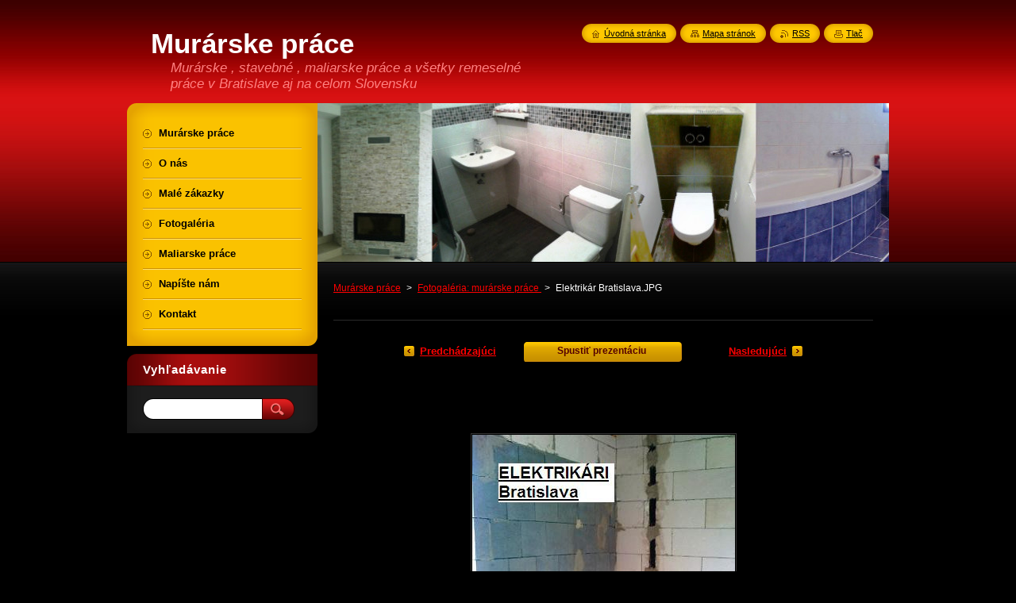

--- FILE ---
content_type: text/html; charset=UTF-8
request_url: https://www.murarske-prace.com/album/fotogaleria-drobne-murarske-prace-/elektrikar-bratislava-jpg/
body_size: 7703
content:
<!--[if lte IE 9]><!DOCTYPE HTML PUBLIC "-//W3C//DTD HTML 4.01 Transitional//EN" "https://www.w3.org/TR/html4/loose.dtd"><![endif]-->
<!DOCTYPE html>
<!--[if IE]><html class="ie" lang="sk"><![endif]-->
<!--[if gt IE 9]><!--> 
<html lang="sk">
<!--<![endif]-->
    <head>
        <!--[if lt IE 8]><meta http-equiv="X-UA-Compatible" content="IE=EmulateIE7"><![endif]--><!--[if IE 8]><meta http-equiv="X-UA-Compatible" content="IE=EmulateIE8"><![endif]--><!--[if IE 9]><meta http-equiv="X-UA-Compatible" content="IE=EmulateIE9"><![endif]-->
        <base href="https://www.murarske-prace.com/">
  <meta charset="utf-8">
  <meta name="description" content="">
  <meta name="keywords" content="">
  <meta name="generator" content="Webnode">
  <meta name="apple-mobile-web-app-capable" content="yes">
  <meta name="apple-mobile-web-app-status-bar-style" content="black">
  <meta name="format-detection" content="telephone=no">
    <link rel="icon" type="image/svg+xml" href="/favicon.svg" sizes="any">  <link rel="icon" type="image/svg+xml" href="/favicon16.svg" sizes="16x16">  <link rel="icon" href="/favicon.ico"><link rel="canonical" href="https://www.murarske-prace.com/album/fotogaleria-drobne-murarske-prace-/elektrikar-bratislava-jpg/">
<script type="text/javascript">(function(i,s,o,g,r,a,m){i['GoogleAnalyticsObject']=r;i[r]=i[r]||function(){
			(i[r].q=i[r].q||[]).push(arguments)},i[r].l=1*new Date();a=s.createElement(o),
			m=s.getElementsByTagName(o)[0];a.async=1;a.src=g;m.parentNode.insertBefore(a,m)
			})(window,document,'script','//www.google-analytics.com/analytics.js','ga');ga('create', 'UA-797705-6', 'auto',{"name":"wnd_header"});ga('wnd_header.set', 'dimension1', 'W1');ga('wnd_header.set', 'anonymizeIp', true);ga('wnd_header.send', 'pageview');var pageTrackerAllTrackEvent=function(category,action,opt_label,opt_value){ga('send', 'event', category, action, opt_label, opt_value)};</script>
  <link rel="alternate" type="application/rss+xml" href="https://murarske-prace.com/rss/all.xml" title="">
<!--[if lte IE 9]><style type="text/css">.cke_skin_webnode iframe {vertical-align: baseline !important;}</style><![endif]-->
        <title>Elektrikár Bratislava.JPG :: Murárske práce</title>
        <meta name="robots" content="index, follow">
        <meta name="googlebot" content="index, follow">
        <link href="https://d11bh4d8fhuq47.cloudfront.net/_system/skins/v8/50000952/css/style.css" rel="stylesheet" type="text/css" media="screen,projection,handheld,tv">
        <link href="https://d11bh4d8fhuq47.cloudfront.net/_system/skins/v8/50000952/css/print.css" rel="stylesheet" type="text/css" media="print">
        <script type="text/javascript" src="https://d11bh4d8fhuq47.cloudfront.net/_system/skins/v8/50000952/js/functions.js"></script>
        <!--[if IE]>
            <script type="text/javascript" src="https://d11bh4d8fhuq47.cloudfront.net/_system/skins/v8/50000952/js/functions-ie.js"></script>
        <![endif]-->
        <!--[if IE 6]>
            <script type="text/javascript" src="https://d11bh4d8fhuq47.cloudfront.net/_system/skins/v8/50000952/js/png.js"></script>
            <script type="text/javascript">
                DD_belatedPNG.fix('#menuzone, #menuzoneBottom, .homepage, .sitemap, .rss, .print, .homepage span, .sitemap span, .rss span, .print span, #sidebar .boxTitle, #fulltextSearchText, #fulltextSearchButton, #leftSide .boxTitle');
            </script>
        <![endif]-->
    
				<script type="text/javascript">
				/* <![CDATA[ */
					
					if (typeof(RS_CFG) == 'undefined') RS_CFG = new Array();
					RS_CFG['staticServers'] = new Array('https://d11bh4d8fhuq47.cloudfront.net/');
					RS_CFG['skinServers'] = new Array('https://d11bh4d8fhuq47.cloudfront.net/');
					RS_CFG['filesPath'] = 'https://www.murarske-prace.com/_files/';
					RS_CFG['filesAWSS3Path'] = 'https://80ba6a9f92.cbaul-cdnwnd.com/64ca3235c1dfd6cc783d0c63484450d9/';
					RS_CFG['lbClose'] = 'Zavrieť';
					RS_CFG['skin'] = 'default';
					if (!RS_CFG['labels']) RS_CFG['labels'] = new Array();
					RS_CFG['systemName'] = 'Webnode';
						
					RS_CFG['responsiveLayout'] = 0;
					RS_CFG['mobileDevice'] = 0;
					RS_CFG['labels']['copyPasteSource'] = 'Viac tu:';
					
				/* ]]> */
				</script><style type="text/css">/* <![CDATA[ */#da3276b76516 {position: absolute;font-size: 13px !important;font-family: "Arial", helvetica, sans-serif !important;white-space: nowrap;z-index: 2147483647;-webkit-user-select: none;-khtml-user-select: none;-moz-user-select: none;-o-user-select: none;user-select: none;}#e6cc7bc3134 {position: relative;top: -14px;}* html #e6cc7bc3134 { top: -11px; }#e6cc7bc3134 a { text-decoration: none !important; }#e6cc7bc3134 a:hover { text-decoration: underline !important; }#bf09hsp426 {z-index: 2147483647;display: inline-block !important;font-size: 16px;padding: 7px 59px 9px 59px;background: transparent url(https://d11bh4d8fhuq47.cloudfront.net/img/footer/footerButtonWebnodeHover.png?ph=80ba6a9f92) top left no-repeat;height: 18px;cursor: pointer;}* html #bf09hsp426 { height: 36px; }#bf09hsp426:hover { background: url(https://d11bh4d8fhuq47.cloudfront.net/img/footer/footerButtonWebnode.png?ph=80ba6a9f92) top left no-repeat; }#adgafhg67l36la { display: none; }#a5c18071992 {z-index: 3000;text-align: left !important;position: absolute;height: 88px;font-size: 13px !important;color: #ffffff !important;font-family: "Arial", helvetica, sans-serif !important;overflow: hidden;cursor: pointer;}#a5c18071992 a {color: #ffffff !important;}#d38dei6b1 {color: #36322D !important;text-decoration: none !important;font-weight: bold !important;float: right;height: 31px;position: absolute;top: 19px;right: 15px;cursor: pointer;}#fmhi8hj5qs { float: right; padding-right: 27px; display: block; line-height: 31px; height: 31px; background: url(https://d11bh4d8fhuq47.cloudfront.net/img/footer/footerButton.png?ph=80ba6a9f92) top right no-repeat; white-space: nowrap; }#bbdtm59509c4 { position: relative; left: 1px; float: left; display: block; width: 15px; height: 31px; background: url(https://d11bh4d8fhuq47.cloudfront.net/img/footer/footerButton.png?ph=80ba6a9f92) top left no-repeat; }#d38dei6b1:hover { color: #36322D !important; text-decoration: none !important; }#d38dei6b1:hover #fmhi8hj5qs { background: url(https://d11bh4d8fhuq47.cloudfront.net/img/footer/footerButtonHover.png?ph=80ba6a9f92) top right no-repeat; }#d38dei6b1:hover #bbdtm59509c4 { background: url(https://d11bh4d8fhuq47.cloudfront.net/img/footer/footerButtonHover.png?ph=80ba6a9f92) top left no-repeat; }#f6ag4ce3965k1k {padding-right: 11px;padding-right: 11px;float: right;height: 60px;padding-top: 18px;background: url(https://d11bh4d8fhuq47.cloudfront.net/img/footer/footerBubble.png?ph=80ba6a9f92) top right no-repeat;}#akjb8hqdqd2p {float: left;width: 18px;height: 78px;background: url(https://d11bh4d8fhuq47.cloudfront.net/img/footer/footerBubble.png?ph=80ba6a9f92) top left no-repeat;}* html #bf09hsp426 { filter: progid:DXImageTransform.Microsoft.AlphaImageLoader(src='https://d11bh4d8fhuq47.cloudfront.net/img/footer/footerButtonWebnode.png?ph=80ba6a9f92'); background: transparent; }* html #bf09hsp426:hover { filter: progid:DXImageTransform.Microsoft.AlphaImageLoader(src='https://d11bh4d8fhuq47.cloudfront.net/img/footer/footerButtonWebnodeHover.png?ph=80ba6a9f92'); background: transparent; }* html #f6ag4ce3965k1k { height: 78px; background-image: url(https://d11bh4d8fhuq47.cloudfront.net/img/footer/footerBubbleIE6.png?ph=80ba6a9f92);  }* html #akjb8hqdqd2p { background-image: url(https://d11bh4d8fhuq47.cloudfront.net/img/footer/footerBubbleIE6.png?ph=80ba6a9f92);  }* html #fmhi8hj5qs { background-image: url(https://d11bh4d8fhuq47.cloudfront.net/img/footer/footerButtonIE6.png?ph=80ba6a9f92); }* html #bbdtm59509c4 { background-image: url(https://d11bh4d8fhuq47.cloudfront.net/img/footer/footerButtonIE6.png?ph=80ba6a9f92); }* html #d38dei6b1:hover #rbcGrSigTryButtonRight { background-image: url(https://d11bh4d8fhuq47.cloudfront.net/img/footer/footerButtonHoverIE6.png?ph=80ba6a9f92);  }* html #d38dei6b1:hover #rbcGrSigTryButtonLeft { background-image: url(https://d11bh4d8fhuq47.cloudfront.net/img/footer/footerButtonHoverIE6.png?ph=80ba6a9f92);  }/* ]]> */</style><script type="text/javascript" src="https://d11bh4d8fhuq47.cloudfront.net/_system/client/js/compressed/frontend.package.1-3-108.js?ph=80ba6a9f92"></script><style type="text/css">#content .diskuze label.postTextLabel {display: inherit !important;}</style></head>
    <body>
    <div id="siteBg">
        <div id="site">
            
            <!-- HEADER -->
            <div id="header">
                <div id="logozone">
                    <div id="logo"><a href="home/" title="Prejsť na úvodnú stránku."><span id="rbcSystemIdentifierLogo">Murárske práce</span></a></div>                    <p id="moto"><span id="rbcCompanySlogan" class="rbcNoStyleSpan">Murárske , stavebné , maliarske práce a všetky remeselné práce v Bratislave aj na celom Slovensku</span></p>
                </div>
            </div>
            <!-- /HEADER -->

            <div class="cleaner"><!-- / --></div>

            <!-- MAIN -->
            <div id="mainWide">
                <div id="mainContent">

                    <div id="contentRow">
                        <!-- ILLUSTRATION -->
                        <div id="illustration">
                            <img src="https://80ba6a9f92.cbaul-cdnwnd.com/64ca3235c1dfd6cc783d0c63484450d9/200000678-3144b323e7/50000000.jpg?ph=80ba6a9f92" width="720" height="200" alt="">                        </div>
                        <!-- /ILLUSTRATION -->

                        <div class="cleaner"><!-- / --></div>

                        <!-- CONTENT -->
                        <div id="content">

                            <!-- NAVIGATOR -->
                            <div id="pageNavigator" class="rbcContentBlock">        <div id="navizone" class="navigator">                       <a class="navFirstPage" href="/home/">Murárske práce</a>      <span><span> &gt; </span></span>          <a href="drobne-murarske-prace-/">Fotogaléria: murárske práce </a>      <span><span> &gt; </span></span>          <span id="navCurrentPage">Elektrikár Bratislava.JPG</span>               </div>              <div class="cleaner"><!-- / --></div>        </div>                            <!-- /NAVIGATOR -->

                            <div class="cleaner"><!-- / --></div>

                            



		
		           
      <div class="box">
        <div class="boxTitle"><h1></h1></div>
        <div class="boxContent">

            <div class="photofull">  
                              
              <div class="pagination">
  		        	<table><tr><td class="before">
  						   	
	
			<a class="prev" title="Predchádzajúci" href="/album/fotogaleria-drobne-murarske-prace-/buracie-prace-v-rakusku-jpg/" onclick="RubicusFrontendIns.showPhotogalleryImage(this.href);">Predchádzajúci</a>

		
                </td><td class="control">
  	               <a id="slideshowControl" onclick="RubicusFrontendIns.startSlideshow(); return(false);" onmouseover="this.className='enableControl hover'" onmouseout="this.className='enableControl'" title="Spustiť automatické prechádzanie obrázkov">
  	                 <span>Spustiť prezentáciu</span>
  	               </a>
  	               <script type="text/javascript"> if ( RubicusFrontendIns.isPhotogalleryAjaxMode() ) { document.getElementById('slideshowControl').className = "enableControl"; } </script>
                </td><td class="after">
                 	

      <a class="next" title="Nasledujúci" href="/album/fotogaleria-drobne-murarske-prace-/izolacia-stropu-v-rakusku-jpg/" onclick="RubicusFrontendIns.showPhotogalleryImage(this.href);">Nasledujúci</a>

		
                </td></tr></table>
              </div>								
  									
  						<div class="cleaner"><!-- / --></div>
                                                        
  						<span class="image"><span>
  						  <a href="/images/200000429-883e589381-public/Elektrik%C3%A1r+Bratislava.JPG?s3=1" onclick="return !window.open(this.href);" title="Odkaz sa otvorí v novom okne prehliadača.">
                  <img src="https://80ba6a9f92.cbaul-cdnwnd.com/64ca3235c1dfd6cc783d0c63484450d9/system_preview_detail_200000429-883e589381-public/Elektrikár Bratislava.JPG" width="331" height="336" alt="" onload="RubicusFrontendIns.startSlideshowInterval();">
                </a>
              </span></span>
  									
  						<div class="cleaner"><!-- / --></div>
  									             
  						
  									             
  						<div class="cleaner"><!-- / --></div>
  							
  						<div class="back"><a href="drobne-murarske-prace-/">Späť</a></div>
              					
            </div>                
                        
        </div>
      </div>     						

		
			
      <div class="cleaner"><!-- / --></div>

		
			<script type="text/javascript">
			RubicusFrontendIns.setNextPhotogalleryImage('/album/fotogaleria-drobne-murarske-prace-/izolacia-stropu-v-rakusku-jpg/');
			RubicusFrontendIns.setPreviousPhotogalleryImage('/album/fotogaleria-drobne-murarske-prace-/buracie-prace-v-rakusku-jpg/');
			</script>
			
                            <div class="cleaner"><!-- / --></div>

                        </div>
                        <!-- /CONTENT -->
                    </div>

                    <!-- SIDEBAR -->
                    <div id="sidebar">
   
                        <!-- MENU -->
                        


      <div id="menuzone">
        <div id="menuzoneBottom">
            <div id="menuzoneContent">


		<ul class="menu">
	<li class="first">
  
      <a href="/home/">
    
      <span>Murárske práce</span>
      
  </a>
  
  </li>
	<li>
  
      <a href="/o-nas/">
    
      <span>O nás</span>
      
  </a>
  
  </li>
	<li>
  
      <a href="/drobne-murarske-prace-/">
    
      <span>Malé zákazky</span>
      
  </a>
  
  </li>
	<li>
  
      <a href="/fotogaleria/">
    
      <span>Fotogaléria</span>
      
  </a>
  
  </li>
	<li>
  
      <a href="/maliarske-prace-pezinok/">
    
      <span>Maliarske práce</span>
      
  </a>
  
  </li>
	<li>
  
      <a href="/napiste-nam/">
    
      <span>Napíšte nám</span>
      
  </a>
  
  </li>
	<li class="last">
  
      <a href="/kontakt/">
    
      <span>Kontakt</span>
      
  </a>
  
  </li>
</ul>

            </div>
         </div>
      </div>

					
                        <!-- /MENU -->

                        <div class="cleaner"><!-- / --></div>

                        <!-- SEARCH -->
                        

		  <div class="box ">
        <div class="boxTitle"><h2>Vyhľadávanie</h2></div>
        <div class="boxContentBorder"><div class="boxContent">

		<form action="/search/" method="get" id="fulltextSearch">
        
        <input type="text" name="text" id="fulltextSearchText">
        <input id="fulltextSearchButton" type="image" src="https://d11bh4d8fhuq47.cloudfront.net/_system/skins/v8/50000952/img/search_btn.png" title="Hľadať">
        <div class="cleaner"><!-- / --></div> 

		</form>

       </div></div>
      </div>

		                        <!-- /SEARCH -->

                        <div class="cleaner"><!-- / --></div>

                        <!-- CONTACT -->
                        			
                        <!-- /CONTACT -->

                        <div class="cleaner"><!-- / --></div>

                        
                        
                        <div class="cleaner"><!-- / --></div>

                    </div>
                    <!-- /SIDEBAR -->

                    <hr class="cleaner">

                </div><!-- mainContent -->

            </div>
            <!-- MAIN -->        
            
            <!-- FOOTER -->
            <div id="footer">
                <div id="footerContent">
                    <div id="footerLeft">
                        <span id="rbcFooterText" class="rbcNoStyleSpan"> © 2012 Všetky práva vyhradené. </span>                    </div>
                    <div id="footerRight">
                        <span class="rbcSignatureText"><a href="https://www.webnode.sk?utm_source=text&amp;utm_medium=footer&amp;utm_campaign=free5" rel="nofollow">Tvorba webu zdarma</a><a id="bf09hsp426" href="https://www.webnode.sk?utm_source=button&amp;utm_medium=footer&amp;utm_campaign=free5" rel="nofollow"><span id="adgafhg67l36la">Webnode</span></a></span>                    </div>
                </div>
            </div>
            <!-- /FOOTER -->
          
            <!-- LANG -->
            <div id="lang">
                <div id="languageSelect"></div>			
            </div>
            <!-- /LANG -->
            
            <!-- LINKS -->
            <div id="link">
                <span class="homepage"><span><a href="home/" title="Prejsť na úvodnú stránku.">Úvodná stránka</a></span></span>
                <span class="sitemap"><span><a href="/sitemap/" title="Prejsť na mapu stránok.">Mapa stránok</a></span></span>
                <span class="rss"><span><a href="/rss/" title="RSS kanály">RSS</a></span></span>
                <span class="print"><span><a href="#" onclick="window.print(); return false;" title="Vytlačiť stránku">Tlač</a></span></span>
            </div>
            <!-- /LINKS -->
           

        </div>
        <div class="cleaner"><!-- / --></div>
    </div>

    <script type="text/javascript">
    /* <![CDATA[ */

        RubicusFrontendIns.addObserver
	({
            onContentChange: function ()
            {
            	setContentSize();                
            },

            onStartSlideshow: function()
            {
                $('slideshowControl').innerHTML	= '<span>Pozastaviť prezentáciu<'+'/span>';
		$('slideshowControl').title = 'Pozastaviť automatické prechádzanie obrázkov';
		$('slideshowControl').onclick = RubicusFrontendIns.stopSlideshow.bind(RubicusFrontendIns);
            },

            onStopSlideshow: function()
            {
                $('slideshowControl').innerHTML	= '<span>Spustiť prezentáciu<'+'/span>';
		$('slideshowControl').title = 'Spustiť automatické prechádzanie obrázkov';
		$('slideshowControl').onclick = RubicusFrontendIns.startSlideshow.bind(RubicusFrontendIns);
            },

            onShowImage: function()
            {
                if (RubicusFrontendIns.isSlideshowMode())
		{
                    $('slideshowControl').innerHTML = '<span>Pozastaviť prezentáciu<'+'/span>';
                    $('slideshowControl').title	= 'Pozastaviť automatické prechádzanie obrázkov';
                    $('slideshowControl').onclick = RubicusFrontendIns.stopSlideshow.bind(RubicusFrontendIns);
		}
                setContentSize();
            }
	});

        if (!$('detailScript'))
        {
            window.onload = setContentSize;
        }
        document.body.onresize = setContentSize;
        window.onresize = setContentSize;

        RubicusFrontendIns.addFileToPreload('https://d11bh4d8fhuq47.cloudfront.net/_system/skins/v8/50000952/img/loading.gif');

    /* ]]> */
    </script>

  <div id="rbcFooterHtml"></div><div style="display: none;" id="da3276b76516"><span id="e6cc7bc3134">&nbsp;</span></div><div id="a5c18071992" style="display: none;"><a href="https://www.webnode.sk?utm_source=window&amp;utm_medium=footer&amp;utm_campaign=free5" rel="nofollow"><div id="akjb8hqdqd2p"><!-- / --></div><div id="f6ag4ce3965k1k"><div><strong id="c0bi6lmgd5gj">Webnode, inovatívna tvorba webstránok</strong><br /><span id="jlfm52f1k">Získajte podmanivú webstránku zdarma!</span></div><span id="d38dei6b1"><span id="bbdtm59509c4"><!-- / --></span><span id="fmhi8hj5qs">Začnite</span></span></div></a></div><script type="text/javascript">/* <![CDATA[ */var hd3j3ih2g3fbh01 = {sig: $('da3276b76516'),prefix: $('e6cc7bc3134'),btn : $('bf09hsp426'),win : $('a5c18071992'),winLeft : $('akjb8hqdqd2p'),winLeftT : $('e501l7i1'),winLeftB : $('rm7q9t90bgd17'),winRght : $('f6ag4ce3965k1k'),winRghtT : $('d5a8b8961154k'),winRghtB : $('d3ch2a222fa'),tryBtn : $('d38dei6b1'),tryLeft : $('bbdtm59509c4'),tryRght : $('fmhi8hj5qs'),text : $('jlfm52f1k'),title : $('c0bi6lmgd5gj')};hd3j3ih2g3fbh01.sig.appendChild(hd3j3ih2g3fbh01.btn);var i523184311fk9=0,bengcf93e29=0,ce3h9j2nknu=0,e1b5lkp11be5id0,d1d61b481h=$$('.rbcSignatureText')[0],g27g8hi63o3=false,cams2tfa9;function dfot3j1bgkw(){if (!g27g8hi63o3 && pageTrackerAllTrackEvent){pageTrackerAllTrackEvent('Signature','Window show - web',hd3j3ih2g3fbh01.sig.getElementsByTagName('a')[0].innerHTML);g27g8hi63o3=true;}hd3j3ih2g3fbh01.win.show();ce3h9j2nknu=hd3j3ih2g3fbh01.tryLeft.offsetWidth+hd3j3ih2g3fbh01.tryRght.offsetWidth+1;hd3j3ih2g3fbh01.tryBtn.style.width=parseInt(ce3h9j2nknu)+'px';hd3j3ih2g3fbh01.text.parentNode.style.width = '';hd3j3ih2g3fbh01.winRght.style.width=parseInt(20+ce3h9j2nknu+Math.max(hd3j3ih2g3fbh01.text.offsetWidth,hd3j3ih2g3fbh01.title.offsetWidth))+'px';hd3j3ih2g3fbh01.win.style.width=parseInt(hd3j3ih2g3fbh01.winLeft.offsetWidth+hd3j3ih2g3fbh01.winRght.offsetWidth)+'px';var wl=hd3j3ih2g3fbh01.sig.offsetLeft+hd3j3ih2g3fbh01.btn.offsetLeft+hd3j3ih2g3fbh01.btn.offsetWidth-hd3j3ih2g3fbh01.win.offsetWidth+12;if (wl<10){wl=10;}hd3j3ih2g3fbh01.win.style.left=parseInt(wl)+'px';hd3j3ih2g3fbh01.win.style.top=parseInt(bengcf93e29-hd3j3ih2g3fbh01.win.offsetHeight)+'px';clearTimeout(e1b5lkp11be5id0);}function a05de2dp(){e1b5lkp11be5id0=setTimeout('hd3j3ih2g3fbh01.win.hide()',1000);}function gf089fc6rkbm(){var ph = RubicusFrontendIns.photoDetailHandler.lightboxFixed?document.getElementsByTagName('body')[0].offsetHeight/2:RubicusFrontendIns.getPageSize().pageHeight;hd3j3ih2g3fbh01.sig.show();i523184311fk9=0;bengcf93e29=0;if (d1d61b481h&&d1d61b481h.offsetParent){var obj=d1d61b481h;do{i523184311fk9+=obj.offsetLeft;bengcf93e29+=obj.offsetTop;} while (obj = obj.offsetParent);}if ($('rbcFooterText')){hd3j3ih2g3fbh01.sig.style.color = $('rbcFooterText').getStyle('color');hd3j3ih2g3fbh01.sig.getElementsByTagName('a')[0].style.color = $('rbcFooterText').getStyle('color');}hd3j3ih2g3fbh01.sig.style.width=parseInt(hd3j3ih2g3fbh01.prefix.offsetWidth+hd3j3ih2g3fbh01.btn.offsetWidth)+'px';if (i523184311fk9<0||i523184311fk9>document.body.offsetWidth){i523184311fk9=(document.body.offsetWidth-hd3j3ih2g3fbh01.sig.offsetWidth)/2;}if (i523184311fk9>(document.body.offsetWidth*0.55)){hd3j3ih2g3fbh01.sig.style.left=parseInt(i523184311fk9+(d1d61b481h?d1d61b481h.offsetWidth:0)-hd3j3ih2g3fbh01.sig.offsetWidth)+'px';}else{hd3j3ih2g3fbh01.sig.style.left=parseInt(i523184311fk9)+'px';}if (bengcf93e29<=0 || RubicusFrontendIns.photoDetailHandler.lightboxFixed){bengcf93e29=ph-5-hd3j3ih2g3fbh01.sig.offsetHeight;}hd3j3ih2g3fbh01.sig.style.top=parseInt(bengcf93e29-5)+'px';}function ds09xr4(){if (cams2tfa9){clearTimeout(cams2tfa9);}cams2tfa9 = setTimeout('gf089fc6rkbm()', 10);}Event.observe(window,'load',function(){if (hd3j3ih2g3fbh01.win&&hd3j3ih2g3fbh01.btn){if (d1d61b481h){if (d1d61b481h.getElementsByTagName("a").length > 0){hd3j3ih2g3fbh01.prefix.innerHTML = d1d61b481h.innerHTML + '&nbsp;';}else{hd3j3ih2g3fbh01.prefix.innerHTML = '<a href="https://www.webnode.sk?utm_source=text&amp;utm_medium=footer&amp;utm_content=sk-web-2&amp;utm_campaign=signature" rel="nofollow">'+d1d61b481h.innerHTML + '</a>&nbsp;';}d1d61b481h.style.visibility='hidden';}else{if (pageTrackerAllTrackEvent){pageTrackerAllTrackEvent('Signature','Missing rbcSignatureText','www.murarske-prace.com');}}gf089fc6rkbm();setTimeout(gf089fc6rkbm, 500);setTimeout(gf089fc6rkbm, 1000);setTimeout(gf089fc6rkbm, 5000);Event.observe(hd3j3ih2g3fbh01.btn,'mouseover',dfot3j1bgkw);Event.observe(hd3j3ih2g3fbh01.win,'mouseover',dfot3j1bgkw);Event.observe(hd3j3ih2g3fbh01.btn,'mouseout',a05de2dp);Event.observe(hd3j3ih2g3fbh01.win,'mouseout',a05de2dp);Event.observe(hd3j3ih2g3fbh01.win,'click',function(){if (pageTrackerAllTrackEvent){pageTrackerAllTrackEvent('Signature','Window click - web','Webnode, inovatívna tvorba webstránok',2);}document/*f3q36vjfr*/.location.href='https://www.webnode.sk?utm_source=window&utm_medium=footer&utm_content=sk-web-2&utm_campaign=signature';});Event.observe(window, 'resize', ds09xr4);Event.observe(document.body, 'resize', ds09xr4);RubicusFrontendIns.addObserver({onResize: ds09xr4});RubicusFrontendIns.addObserver({onContentChange: ds09xr4});RubicusFrontendIns.addObserver({onLightboxUpdate: gf089fc6rkbm});Event.observe(hd3j3ih2g3fbh01.btn, 'click', function(){if (pageTrackerAllTrackEvent){pageTrackerAllTrackEvent('Signature','Button click - web',hd3j3ih2g3fbh01.sig.getElementsByTagName('a')[0].innerHTML);}});Event.observe(hd3j3ih2g3fbh01.tryBtn, 'click', function(){if (pageTrackerAllTrackEvent){pageTrackerAllTrackEvent('Signature','Try Button click - web','Webnode, inovatívna tvorba webstránok',2);}});}});RubicusFrontendIns.addFileToPreload('https://d11bh4d8fhuq47.cloudfront.net/img/footer/footerButtonWebnode.png?ph=80ba6a9f92');RubicusFrontendIns.addFileToPreload('https://d11bh4d8fhuq47.cloudfront.net/img/footer/footerButton.png?ph=80ba6a9f92');RubicusFrontendIns.addFileToPreload('https://d11bh4d8fhuq47.cloudfront.net/img/footer/footerButtonHover.png?ph=80ba6a9f92');RubicusFrontendIns.addFileToPreload('https://d11bh4d8fhuq47.cloudfront.net/img/footer/footerBubble.png?ph=80ba6a9f92');if (Prototype.Browser.IE){RubicusFrontendIns.addFileToPreload('https://d11bh4d8fhuq47.cloudfront.net/img/footer/footerBubbleIE6.png?ph=80ba6a9f92');RubicusFrontendIns.addFileToPreload('https://d11bh4d8fhuq47.cloudfront.net/img/footer/footerButtonHoverIE6.png?ph=80ba6a9f92');}RubicusFrontendIns.copyLink = 'https://www.webnode.sk';RS_CFG['labels']['copyPasteBackLink'] = 'Vytvorte si vlastné stránky zadarmo:';/* ]]> */</script><script type="text/javascript">var keenTrackerCmsTrackEvent=function(id){if(typeof _jsTracker=="undefined" || !_jsTracker){return false;};try{var name=_keenEvents[id];var keenEvent={user:{u:_keenData.u,p:_keenData.p,lc:_keenData.lc,t:_keenData.t},action:{identifier:id,name:name,category:'cms',platform:'WND1',version:'2.1.157'},browser:{url:location.href,ua:navigator.userAgent,referer_url:document.referrer,resolution:screen.width+'x'+screen.height,ip:'3.23.59.251'}};_jsTracker.jsonpSubmit('PROD',keenEvent,function(err,res){});}catch(err){console.log(err)};};</script></body>
</html>